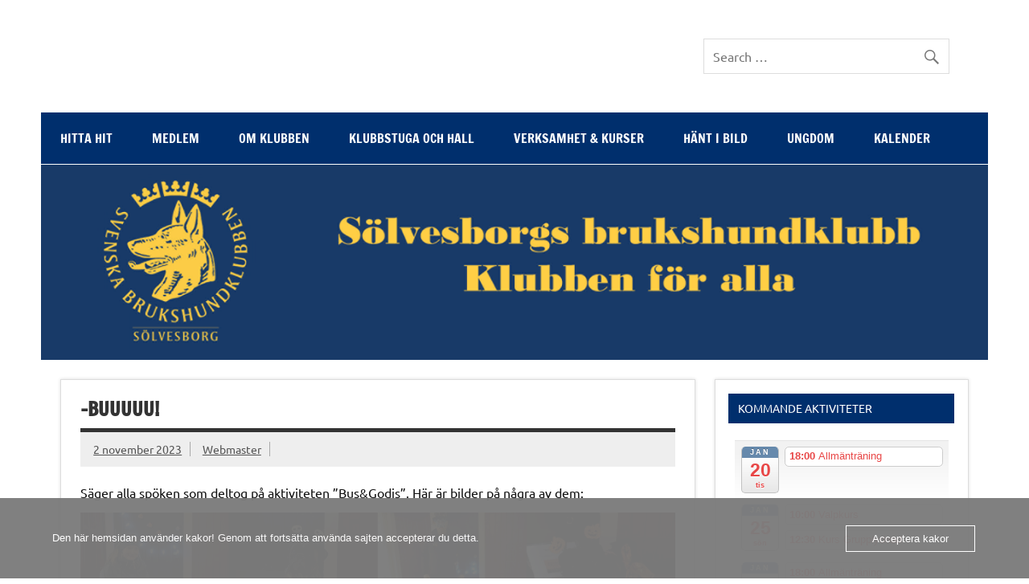

--- FILE ---
content_type: text/html; charset=UTF-8
request_url: https://solvesborgsbrukshundklubb.se/wordpress/buuuuu/
body_size: 12633
content:
<!DOCTYPE html><!-- HTML 5 -->
<html lang="sv-SE">

<head>
<meta charset="UTF-8" />
<meta name="viewport" content="width=device-width, initial-scale=1">
<link rel="profile" href="http://gmpg.org/xfn/11" />
<link rel="pingback" href="https://solvesborgsbrukshundklubb.se/wordpress/xmlrpc.php" />

<title>-Buuuuu! &#8211; Välkommen till Sölvesborgs Brukshundklubb</title>
<meta name='robots' content='max-image-preview:large' />
	<style>img:is([sizes="auto" i], [sizes^="auto," i]) { contain-intrinsic-size: 3000px 1500px }</style>
	<link rel="alternate" type="application/rss+xml" title="Välkommen till Sölvesborgs Brukshundklubb &raquo; Webbflöde" href="https://solvesborgsbrukshundklubb.se/wordpress/feed/" />
<link rel="alternate" type="application/rss+xml" title="Välkommen till Sölvesborgs Brukshundklubb &raquo; Kommentarsflöde" href="https://solvesborgsbrukshundklubb.se/wordpress/comments/feed/" />
		<!-- This site uses the Google Analytics by ExactMetrics plugin v8.11.1 - Using Analytics tracking - https://www.exactmetrics.com/ -->
		<!-- Note: ExactMetrics is not currently configured on this site. The site owner needs to authenticate with Google Analytics in the ExactMetrics settings panel. -->
					<!-- No tracking code set -->
				<!-- / Google Analytics by ExactMetrics -->
		<script type="text/javascript">
/* <![CDATA[ */
window._wpemojiSettings = {"baseUrl":"https:\/\/s.w.org\/images\/core\/emoji\/15.0.3\/72x72\/","ext":".png","svgUrl":"https:\/\/s.w.org\/images\/core\/emoji\/15.0.3\/svg\/","svgExt":".svg","source":{"concatemoji":"https:\/\/solvesborgsbrukshundklubb.se\/wordpress\/wp-includes\/js\/wp-emoji-release.min.js?ver=6.7.4"}};
/*! This file is auto-generated */
!function(i,n){var o,s,e;function c(e){try{var t={supportTests:e,timestamp:(new Date).valueOf()};sessionStorage.setItem(o,JSON.stringify(t))}catch(e){}}function p(e,t,n){e.clearRect(0,0,e.canvas.width,e.canvas.height),e.fillText(t,0,0);var t=new Uint32Array(e.getImageData(0,0,e.canvas.width,e.canvas.height).data),r=(e.clearRect(0,0,e.canvas.width,e.canvas.height),e.fillText(n,0,0),new Uint32Array(e.getImageData(0,0,e.canvas.width,e.canvas.height).data));return t.every(function(e,t){return e===r[t]})}function u(e,t,n){switch(t){case"flag":return n(e,"\ud83c\udff3\ufe0f\u200d\u26a7\ufe0f","\ud83c\udff3\ufe0f\u200b\u26a7\ufe0f")?!1:!n(e,"\ud83c\uddfa\ud83c\uddf3","\ud83c\uddfa\u200b\ud83c\uddf3")&&!n(e,"\ud83c\udff4\udb40\udc67\udb40\udc62\udb40\udc65\udb40\udc6e\udb40\udc67\udb40\udc7f","\ud83c\udff4\u200b\udb40\udc67\u200b\udb40\udc62\u200b\udb40\udc65\u200b\udb40\udc6e\u200b\udb40\udc67\u200b\udb40\udc7f");case"emoji":return!n(e,"\ud83d\udc26\u200d\u2b1b","\ud83d\udc26\u200b\u2b1b")}return!1}function f(e,t,n){var r="undefined"!=typeof WorkerGlobalScope&&self instanceof WorkerGlobalScope?new OffscreenCanvas(300,150):i.createElement("canvas"),a=r.getContext("2d",{willReadFrequently:!0}),o=(a.textBaseline="top",a.font="600 32px Arial",{});return e.forEach(function(e){o[e]=t(a,e,n)}),o}function t(e){var t=i.createElement("script");t.src=e,t.defer=!0,i.head.appendChild(t)}"undefined"!=typeof Promise&&(o="wpEmojiSettingsSupports",s=["flag","emoji"],n.supports={everything:!0,everythingExceptFlag:!0},e=new Promise(function(e){i.addEventListener("DOMContentLoaded",e,{once:!0})}),new Promise(function(t){var n=function(){try{var e=JSON.parse(sessionStorage.getItem(o));if("object"==typeof e&&"number"==typeof e.timestamp&&(new Date).valueOf()<e.timestamp+604800&&"object"==typeof e.supportTests)return e.supportTests}catch(e){}return null}();if(!n){if("undefined"!=typeof Worker&&"undefined"!=typeof OffscreenCanvas&&"undefined"!=typeof URL&&URL.createObjectURL&&"undefined"!=typeof Blob)try{var e="postMessage("+f.toString()+"("+[JSON.stringify(s),u.toString(),p.toString()].join(",")+"));",r=new Blob([e],{type:"text/javascript"}),a=new Worker(URL.createObjectURL(r),{name:"wpTestEmojiSupports"});return void(a.onmessage=function(e){c(n=e.data),a.terminate(),t(n)})}catch(e){}c(n=f(s,u,p))}t(n)}).then(function(e){for(var t in e)n.supports[t]=e[t],n.supports.everything=n.supports.everything&&n.supports[t],"flag"!==t&&(n.supports.everythingExceptFlag=n.supports.everythingExceptFlag&&n.supports[t]);n.supports.everythingExceptFlag=n.supports.everythingExceptFlag&&!n.supports.flag,n.DOMReady=!1,n.readyCallback=function(){n.DOMReady=!0}}).then(function(){return e}).then(function(){var e;n.supports.everything||(n.readyCallback(),(e=n.source||{}).concatemoji?t(e.concatemoji):e.wpemoji&&e.twemoji&&(t(e.twemoji),t(e.wpemoji)))}))}((window,document),window._wpemojiSettings);
/* ]]> */
</script>
<link rel='stylesheet' id='ai1ec_style-css' href='//solvesborgsbrukshundklubb.se/wordpress/wp-content/plugins/all-in-one-event-calendar/cache/a0f8359f_ai1ec_parsed_css.css?ver=3.0.0' type='text/css' media='all' />
<link rel='stylesheet' id='dynamicnews-custom-fonts-css' href='https://solvesborgsbrukshundklubb.se/wordpress/wp-content/themes/dynamic-news-lite/css/custom-fonts.css?ver=20180413' type='text/css' media='all' />
<style id='wp-emoji-styles-inline-css' type='text/css'>

	img.wp-smiley, img.emoji {
		display: inline !important;
		border: none !important;
		box-shadow: none !important;
		height: 1em !important;
		width: 1em !important;
		margin: 0 0.07em !important;
		vertical-align: -0.1em !important;
		background: none !important;
		padding: 0 !important;
	}
</style>
<link rel='stylesheet' id='wp-block-library-css' href='https://solvesborgsbrukshundklubb.se/wordpress/wp-includes/css/dist/block-library/style.min.css?ver=6.7.4' type='text/css' media='all' />
<style id='pdfemb-pdf-embedder-viewer-style-inline-css' type='text/css'>
.wp-block-pdfemb-pdf-embedder-viewer{max-width:none}

</style>
<link rel='stylesheet' id='mediaelement-css' href='https://solvesborgsbrukshundklubb.se/wordpress/wp-includes/js/mediaelement/mediaelementplayer-legacy.min.css?ver=4.2.17' type='text/css' media='all' />
<link rel='stylesheet' id='wp-mediaelement-css' href='https://solvesborgsbrukshundklubb.se/wordpress/wp-includes/js/mediaelement/wp-mediaelement.min.css?ver=6.7.4' type='text/css' media='all' />
<style id='jetpack-sharing-buttons-style-inline-css' type='text/css'>
.jetpack-sharing-buttons__services-list{display:flex;flex-direction:row;flex-wrap:wrap;gap:0;list-style-type:none;margin:5px;padding:0}.jetpack-sharing-buttons__services-list.has-small-icon-size{font-size:12px}.jetpack-sharing-buttons__services-list.has-normal-icon-size{font-size:16px}.jetpack-sharing-buttons__services-list.has-large-icon-size{font-size:24px}.jetpack-sharing-buttons__services-list.has-huge-icon-size{font-size:36px}@media print{.jetpack-sharing-buttons__services-list{display:none!important}}.editor-styles-wrapper .wp-block-jetpack-sharing-buttons{gap:0;padding-inline-start:0}ul.jetpack-sharing-buttons__services-list.has-background{padding:1.25em 2.375em}
</style>
<style id='classic-theme-styles-inline-css' type='text/css'>
/*! This file is auto-generated */
.wp-block-button__link{color:#fff;background-color:#32373c;border-radius:9999px;box-shadow:none;text-decoration:none;padding:calc(.667em + 2px) calc(1.333em + 2px);font-size:1.125em}.wp-block-file__button{background:#32373c;color:#fff;text-decoration:none}
</style>
<style id='global-styles-inline-css' type='text/css'>
:root{--wp--preset--aspect-ratio--square: 1;--wp--preset--aspect-ratio--4-3: 4/3;--wp--preset--aspect-ratio--3-4: 3/4;--wp--preset--aspect-ratio--3-2: 3/2;--wp--preset--aspect-ratio--2-3: 2/3;--wp--preset--aspect-ratio--16-9: 16/9;--wp--preset--aspect-ratio--9-16: 9/16;--wp--preset--color--black: #353535;--wp--preset--color--cyan-bluish-gray: #abb8c3;--wp--preset--color--white: #ffffff;--wp--preset--color--pale-pink: #f78da7;--wp--preset--color--vivid-red: #cf2e2e;--wp--preset--color--luminous-vivid-orange: #ff6900;--wp--preset--color--luminous-vivid-amber: #fcb900;--wp--preset--color--light-green-cyan: #7bdcb5;--wp--preset--color--vivid-green-cyan: #00d084;--wp--preset--color--pale-cyan-blue: #8ed1fc;--wp--preset--color--vivid-cyan-blue: #0693e3;--wp--preset--color--vivid-purple: #9b51e0;--wp--preset--color--primary: #e84747;--wp--preset--color--light-gray: #f0f0f0;--wp--preset--color--dark-gray: #777777;--wp--preset--gradient--vivid-cyan-blue-to-vivid-purple: linear-gradient(135deg,rgba(6,147,227,1) 0%,rgb(155,81,224) 100%);--wp--preset--gradient--light-green-cyan-to-vivid-green-cyan: linear-gradient(135deg,rgb(122,220,180) 0%,rgb(0,208,130) 100%);--wp--preset--gradient--luminous-vivid-amber-to-luminous-vivid-orange: linear-gradient(135deg,rgba(252,185,0,1) 0%,rgba(255,105,0,1) 100%);--wp--preset--gradient--luminous-vivid-orange-to-vivid-red: linear-gradient(135deg,rgba(255,105,0,1) 0%,rgb(207,46,46) 100%);--wp--preset--gradient--very-light-gray-to-cyan-bluish-gray: linear-gradient(135deg,rgb(238,238,238) 0%,rgb(169,184,195) 100%);--wp--preset--gradient--cool-to-warm-spectrum: linear-gradient(135deg,rgb(74,234,220) 0%,rgb(151,120,209) 20%,rgb(207,42,186) 40%,rgb(238,44,130) 60%,rgb(251,105,98) 80%,rgb(254,248,76) 100%);--wp--preset--gradient--blush-light-purple: linear-gradient(135deg,rgb(255,206,236) 0%,rgb(152,150,240) 100%);--wp--preset--gradient--blush-bordeaux: linear-gradient(135deg,rgb(254,205,165) 0%,rgb(254,45,45) 50%,rgb(107,0,62) 100%);--wp--preset--gradient--luminous-dusk: linear-gradient(135deg,rgb(255,203,112) 0%,rgb(199,81,192) 50%,rgb(65,88,208) 100%);--wp--preset--gradient--pale-ocean: linear-gradient(135deg,rgb(255,245,203) 0%,rgb(182,227,212) 50%,rgb(51,167,181) 100%);--wp--preset--gradient--electric-grass: linear-gradient(135deg,rgb(202,248,128) 0%,rgb(113,206,126) 100%);--wp--preset--gradient--midnight: linear-gradient(135deg,rgb(2,3,129) 0%,rgb(40,116,252) 100%);--wp--preset--font-size--small: 13px;--wp--preset--font-size--medium: 20px;--wp--preset--font-size--large: 36px;--wp--preset--font-size--x-large: 42px;--wp--preset--spacing--20: 0.44rem;--wp--preset--spacing--30: 0.67rem;--wp--preset--spacing--40: 1rem;--wp--preset--spacing--50: 1.5rem;--wp--preset--spacing--60: 2.25rem;--wp--preset--spacing--70: 3.38rem;--wp--preset--spacing--80: 5.06rem;--wp--preset--shadow--natural: 6px 6px 9px rgba(0, 0, 0, 0.2);--wp--preset--shadow--deep: 12px 12px 50px rgba(0, 0, 0, 0.4);--wp--preset--shadow--sharp: 6px 6px 0px rgba(0, 0, 0, 0.2);--wp--preset--shadow--outlined: 6px 6px 0px -3px rgba(255, 255, 255, 1), 6px 6px rgba(0, 0, 0, 1);--wp--preset--shadow--crisp: 6px 6px 0px rgba(0, 0, 0, 1);}:where(.is-layout-flex){gap: 0.5em;}:where(.is-layout-grid){gap: 0.5em;}body .is-layout-flex{display: flex;}.is-layout-flex{flex-wrap: wrap;align-items: center;}.is-layout-flex > :is(*, div){margin: 0;}body .is-layout-grid{display: grid;}.is-layout-grid > :is(*, div){margin: 0;}:where(.wp-block-columns.is-layout-flex){gap: 2em;}:where(.wp-block-columns.is-layout-grid){gap: 2em;}:where(.wp-block-post-template.is-layout-flex){gap: 1.25em;}:where(.wp-block-post-template.is-layout-grid){gap: 1.25em;}.has-black-color{color: var(--wp--preset--color--black) !important;}.has-cyan-bluish-gray-color{color: var(--wp--preset--color--cyan-bluish-gray) !important;}.has-white-color{color: var(--wp--preset--color--white) !important;}.has-pale-pink-color{color: var(--wp--preset--color--pale-pink) !important;}.has-vivid-red-color{color: var(--wp--preset--color--vivid-red) !important;}.has-luminous-vivid-orange-color{color: var(--wp--preset--color--luminous-vivid-orange) !important;}.has-luminous-vivid-amber-color{color: var(--wp--preset--color--luminous-vivid-amber) !important;}.has-light-green-cyan-color{color: var(--wp--preset--color--light-green-cyan) !important;}.has-vivid-green-cyan-color{color: var(--wp--preset--color--vivid-green-cyan) !important;}.has-pale-cyan-blue-color{color: var(--wp--preset--color--pale-cyan-blue) !important;}.has-vivid-cyan-blue-color{color: var(--wp--preset--color--vivid-cyan-blue) !important;}.has-vivid-purple-color{color: var(--wp--preset--color--vivid-purple) !important;}.has-black-background-color{background-color: var(--wp--preset--color--black) !important;}.has-cyan-bluish-gray-background-color{background-color: var(--wp--preset--color--cyan-bluish-gray) !important;}.has-white-background-color{background-color: var(--wp--preset--color--white) !important;}.has-pale-pink-background-color{background-color: var(--wp--preset--color--pale-pink) !important;}.has-vivid-red-background-color{background-color: var(--wp--preset--color--vivid-red) !important;}.has-luminous-vivid-orange-background-color{background-color: var(--wp--preset--color--luminous-vivid-orange) !important;}.has-luminous-vivid-amber-background-color{background-color: var(--wp--preset--color--luminous-vivid-amber) !important;}.has-light-green-cyan-background-color{background-color: var(--wp--preset--color--light-green-cyan) !important;}.has-vivid-green-cyan-background-color{background-color: var(--wp--preset--color--vivid-green-cyan) !important;}.has-pale-cyan-blue-background-color{background-color: var(--wp--preset--color--pale-cyan-blue) !important;}.has-vivid-cyan-blue-background-color{background-color: var(--wp--preset--color--vivid-cyan-blue) !important;}.has-vivid-purple-background-color{background-color: var(--wp--preset--color--vivid-purple) !important;}.has-black-border-color{border-color: var(--wp--preset--color--black) !important;}.has-cyan-bluish-gray-border-color{border-color: var(--wp--preset--color--cyan-bluish-gray) !important;}.has-white-border-color{border-color: var(--wp--preset--color--white) !important;}.has-pale-pink-border-color{border-color: var(--wp--preset--color--pale-pink) !important;}.has-vivid-red-border-color{border-color: var(--wp--preset--color--vivid-red) !important;}.has-luminous-vivid-orange-border-color{border-color: var(--wp--preset--color--luminous-vivid-orange) !important;}.has-luminous-vivid-amber-border-color{border-color: var(--wp--preset--color--luminous-vivid-amber) !important;}.has-light-green-cyan-border-color{border-color: var(--wp--preset--color--light-green-cyan) !important;}.has-vivid-green-cyan-border-color{border-color: var(--wp--preset--color--vivid-green-cyan) !important;}.has-pale-cyan-blue-border-color{border-color: var(--wp--preset--color--pale-cyan-blue) !important;}.has-vivid-cyan-blue-border-color{border-color: var(--wp--preset--color--vivid-cyan-blue) !important;}.has-vivid-purple-border-color{border-color: var(--wp--preset--color--vivid-purple) !important;}.has-vivid-cyan-blue-to-vivid-purple-gradient-background{background: var(--wp--preset--gradient--vivid-cyan-blue-to-vivid-purple) !important;}.has-light-green-cyan-to-vivid-green-cyan-gradient-background{background: var(--wp--preset--gradient--light-green-cyan-to-vivid-green-cyan) !important;}.has-luminous-vivid-amber-to-luminous-vivid-orange-gradient-background{background: var(--wp--preset--gradient--luminous-vivid-amber-to-luminous-vivid-orange) !important;}.has-luminous-vivid-orange-to-vivid-red-gradient-background{background: var(--wp--preset--gradient--luminous-vivid-orange-to-vivid-red) !important;}.has-very-light-gray-to-cyan-bluish-gray-gradient-background{background: var(--wp--preset--gradient--very-light-gray-to-cyan-bluish-gray) !important;}.has-cool-to-warm-spectrum-gradient-background{background: var(--wp--preset--gradient--cool-to-warm-spectrum) !important;}.has-blush-light-purple-gradient-background{background: var(--wp--preset--gradient--blush-light-purple) !important;}.has-blush-bordeaux-gradient-background{background: var(--wp--preset--gradient--blush-bordeaux) !important;}.has-luminous-dusk-gradient-background{background: var(--wp--preset--gradient--luminous-dusk) !important;}.has-pale-ocean-gradient-background{background: var(--wp--preset--gradient--pale-ocean) !important;}.has-electric-grass-gradient-background{background: var(--wp--preset--gradient--electric-grass) !important;}.has-midnight-gradient-background{background: var(--wp--preset--gradient--midnight) !important;}.has-small-font-size{font-size: var(--wp--preset--font-size--small) !important;}.has-medium-font-size{font-size: var(--wp--preset--font-size--medium) !important;}.has-large-font-size{font-size: var(--wp--preset--font-size--large) !important;}.has-x-large-font-size{font-size: var(--wp--preset--font-size--x-large) !important;}
:where(.wp-block-post-template.is-layout-flex){gap: 1.25em;}:where(.wp-block-post-template.is-layout-grid){gap: 1.25em;}
:where(.wp-block-columns.is-layout-flex){gap: 2em;}:where(.wp-block-columns.is-layout-grid){gap: 2em;}
:root :where(.wp-block-pullquote){font-size: 1.5em;line-height: 1.6;}
</style>
<link rel='stylesheet' id='oc_cb_css_fr-css' href='https://solvesborgsbrukshundklubb.se/wordpress/wp-content/plugins/onecom-themes-plugins/assets/min-css/cookie-banner-frontend.min.css?ver=5.0.1' type='text/css' media='all' />
<link rel='stylesheet' id='woocommerce-layout-css' href='https://solvesborgsbrukshundklubb.se/wordpress/wp-content/plugins/woocommerce/assets/css/woocommerce-layout.css?ver=10.3.7' type='text/css' media='all' />
<style id='woocommerce-layout-inline-css' type='text/css'>

	.infinite-scroll .woocommerce-pagination {
		display: none;
	}
</style>
<link rel='stylesheet' id='woocommerce-smallscreen-css' href='https://solvesborgsbrukshundklubb.se/wordpress/wp-content/plugins/woocommerce/assets/css/woocommerce-smallscreen.css?ver=10.3.7' type='text/css' media='only screen and (max-width: 768px)' />
<link rel='stylesheet' id='woocommerce-general-css' href='https://solvesborgsbrukshundklubb.se/wordpress/wp-content/plugins/woocommerce/assets/css/woocommerce.css?ver=10.3.7' type='text/css' media='all' />
<style id='woocommerce-inline-inline-css' type='text/css'>
.woocommerce form .form-row .required { visibility: visible; }
</style>
<link rel='stylesheet' id='brands-styles-css' href='https://solvesborgsbrukshundklubb.se/wordpress/wp-content/plugins/woocommerce/assets/css/brands.css?ver=10.3.7' type='text/css' media='all' />
<link rel='stylesheet' id='dynamicnewslite-stylesheet-css' href='https://solvesborgsbrukshundklubb.se/wordpress/wp-content/themes/dynamic-news-lite/style.css?ver=1.6.8' type='text/css' media='all' />
<style id='dynamicnewslite-stylesheet-inline-css' type='text/css'>
.site-title, .site-description {
	position: absolute;
	clip: rect(1px, 1px, 1px, 1px);
}
</style>
<link rel='stylesheet' id='genericons-css' href='https://solvesborgsbrukshundklubb.se/wordpress/wp-content/plugins/jetpack/_inc/genericons/genericons/genericons.css?ver=3.1' type='text/css' media='all' />
<link rel='stylesheet' id='themezee-related-posts-css' href='https://solvesborgsbrukshundklubb.se/wordpress/wp-content/themes/dynamic-news-lite/css/themezee-related-posts.css?ver=20160421' type='text/css' media='all' />
<link rel='stylesheet' id='easy_table_style-css' href='https://solvesborgsbrukshundklubb.se/wordpress/wp-content/plugins/easy-table/themes/default/style.css?ver=1.8' type='text/css' media='all' />
<script type="text/javascript" src="https://solvesborgsbrukshundklubb.se/wordpress/wp-includes/js/jquery/jquery.min.js?ver=3.7.1" id="jquery-core-js"></script>
<script type="text/javascript" src="https://solvesborgsbrukshundklubb.se/wordpress/wp-includes/js/jquery/jquery-migrate.min.js?ver=3.4.1" id="jquery-migrate-js"></script>
<script type="text/javascript" src="https://solvesborgsbrukshundklubb.se/wordpress/wp-content/plugins/woocommerce/assets/js/jquery-blockui/jquery.blockUI.min.js?ver=2.7.0-wc.10.3.7" id="wc-jquery-blockui-js" defer="defer" data-wp-strategy="defer"></script>
<script type="text/javascript" id="wc-add-to-cart-js-extra">
/* <![CDATA[ */
var wc_add_to_cart_params = {"ajax_url":"\/wordpress\/wp-admin\/admin-ajax.php","wc_ajax_url":"\/wordpress\/?wc-ajax=%%endpoint%%","i18n_view_cart":"Visa varukorg","cart_url":"https:\/\/solvesborgsbrukshundklubb.se\/wordpress\/verksamhet\/butik\/varukorg\/","is_cart":"","cart_redirect_after_add":"no"};
/* ]]> */
</script>
<script type="text/javascript" src="https://solvesborgsbrukshundklubb.se/wordpress/wp-content/plugins/woocommerce/assets/js/frontend/add-to-cart.min.js?ver=10.3.7" id="wc-add-to-cart-js" defer="defer" data-wp-strategy="defer"></script>
<script type="text/javascript" src="https://solvesborgsbrukshundklubb.se/wordpress/wp-content/plugins/woocommerce/assets/js/js-cookie/js.cookie.min.js?ver=2.1.4-wc.10.3.7" id="wc-js-cookie-js" defer="defer" data-wp-strategy="defer"></script>
<script type="text/javascript" id="woocommerce-js-extra">
/* <![CDATA[ */
var woocommerce_params = {"ajax_url":"\/wordpress\/wp-admin\/admin-ajax.php","wc_ajax_url":"\/wordpress\/?wc-ajax=%%endpoint%%","i18n_password_show":"Visa l\u00f6senord","i18n_password_hide":"D\u00f6lj l\u00f6senord"};
/* ]]> */
</script>
<script type="text/javascript" src="https://solvesborgsbrukshundklubb.se/wordpress/wp-content/plugins/woocommerce/assets/js/frontend/woocommerce.min.js?ver=10.3.7" id="woocommerce-js" defer="defer" data-wp-strategy="defer"></script>
<!--[if lt IE 9]>
<script type="text/javascript" src="https://solvesborgsbrukshundklubb.se/wordpress/wp-content/themes/dynamic-news-lite/js/html5shiv.min.js?ver=3.7.3" id="html5shiv-js"></script>
<![endif]-->
<script type="text/javascript" id="dynamicnewslite-jquery-navigation-js-extra">
/* <![CDATA[ */
var dynamicnews_menu_title = {"text":"Menu"};
/* ]]> */
</script>
<script type="text/javascript" src="https://solvesborgsbrukshundklubb.se/wordpress/wp-content/themes/dynamic-news-lite/js/navigation.js?ver=20210324" id="dynamicnewslite-jquery-navigation-js"></script>
<script type="text/javascript" id="dynamicnewslite-jquery-sidebar-js-extra">
/* <![CDATA[ */
var dynamicnews_sidebar_title = {"text":"Sidebar"};
/* ]]> */
</script>
<script type="text/javascript" src="https://solvesborgsbrukshundklubb.se/wordpress/wp-content/themes/dynamic-news-lite/js/sidebar.js?ver=20210324" id="dynamicnewslite-jquery-sidebar-js"></script>
<link rel="https://api.w.org/" href="https://solvesborgsbrukshundklubb.se/wordpress/wp-json/" /><link rel="alternate" title="JSON" type="application/json" href="https://solvesborgsbrukshundklubb.se/wordpress/wp-json/wp/v2/posts/6004" /><link rel="EditURI" type="application/rsd+xml" title="RSD" href="https://solvesborgsbrukshundklubb.se/wordpress/xmlrpc.php?rsd" />
<meta name="generator" content="WordPress 6.7.4" />
<meta name="generator" content="WooCommerce 10.3.7" />
<link rel="canonical" href="https://solvesborgsbrukshundklubb.se/wordpress/buuuuu/" />
<link rel='shortlink' href='https://solvesborgsbrukshundklubb.se/wordpress/?p=6004' />
<link rel="alternate" title="oEmbed (JSON)" type="application/json+oembed" href="https://solvesborgsbrukshundklubb.se/wordpress/wp-json/oembed/1.0/embed?url=https%3A%2F%2Fsolvesborgsbrukshundklubb.se%2Fwordpress%2Fbuuuuu%2F" />
<link rel="alternate" title="oEmbed (XML)" type="text/xml+oembed" href="https://solvesborgsbrukshundklubb.se/wordpress/wp-json/oembed/1.0/embed?url=https%3A%2F%2Fsolvesborgsbrukshundklubb.se%2Fwordpress%2Fbuuuuu%2F&#038;format=xml" />
<style>[class*=" icon-oc-"],[class^=icon-oc-]{speak:none;font-style:normal;font-weight:400;font-variant:normal;text-transform:none;line-height:1;-webkit-font-smoothing:antialiased;-moz-osx-font-smoothing:grayscale}.icon-oc-one-com-white-32px-fill:before{content:"901"}.icon-oc-one-com:before{content:"900"}#one-com-icon,.toplevel_page_onecom-wp .wp-menu-image{speak:none;display:flex;align-items:center;justify-content:center;text-transform:none;line-height:1;-webkit-font-smoothing:antialiased;-moz-osx-font-smoothing:grayscale}.onecom-wp-admin-bar-item>a,.toplevel_page_onecom-wp>.wp-menu-name{font-size:16px;font-weight:400;line-height:1}.toplevel_page_onecom-wp>.wp-menu-name img{width:69px;height:9px;}.wp-submenu-wrap.wp-submenu>.wp-submenu-head>img{width:88px;height:auto}.onecom-wp-admin-bar-item>a img{height:7px!important}.onecom-wp-admin-bar-item>a img,.toplevel_page_onecom-wp>.wp-menu-name img{opacity:.8}.onecom-wp-admin-bar-item.hover>a img,.toplevel_page_onecom-wp.wp-has-current-submenu>.wp-menu-name img,li.opensub>a.toplevel_page_onecom-wp>.wp-menu-name img{opacity:1}#one-com-icon:before,.onecom-wp-admin-bar-item>a:before,.toplevel_page_onecom-wp>.wp-menu-image:before{content:'';position:static!important;background-color:rgba(240,245,250,.4);border-radius:102px;width:18px;height:18px;padding:0!important}.onecom-wp-admin-bar-item>a:before{width:14px;height:14px}.onecom-wp-admin-bar-item.hover>a:before,.toplevel_page_onecom-wp.opensub>a>.wp-menu-image:before,.toplevel_page_onecom-wp.wp-has-current-submenu>.wp-menu-image:before{background-color:#76b82a}.onecom-wp-admin-bar-item>a{display:inline-flex!important;align-items:center;justify-content:center}#one-com-logo-wrapper{font-size:4em}#one-com-icon{vertical-align:middle}.imagify-welcome{display:none !important;}</style>	<noscript><style>.woocommerce-product-gallery{ opacity: 1 !important; }</style></noscript>
	<style type="text/css" id="custom-background-css">
body.custom-background { background-color: #ffffff; }
</style>
	<link rel="icon" href="https://solvesborgsbrukshundklubb.se/wordpress/wp-content/uploads/2022/01/cropped-SBK_logo_RGB-1-32x32.png" sizes="32x32" />
<link rel="icon" href="https://solvesborgsbrukshundklubb.se/wordpress/wp-content/uploads/2022/01/cropped-SBK_logo_RGB-1-192x192.png" sizes="192x192" />
<link rel="apple-touch-icon" href="https://solvesborgsbrukshundklubb.se/wordpress/wp-content/uploads/2022/01/cropped-SBK_logo_RGB-1-180x180.png" />
<meta name="msapplication-TileImage" content="https://solvesborgsbrukshundklubb.se/wordpress/wp-content/uploads/2022/01/cropped-SBK_logo_RGB-1-270x270.png" />
		<style type="text/css" id="wp-custom-css">
			 
.site-title a {
  color: #000000 !important;
}


#navi-wrap {
    background: #002f6d;
}


.widgettitle {background: #002f6d; }


#navi-wrap a:hover {background: #135e96;
}

.woocommerce-store-notice, p.demo_store {background-color:#002f6d
}


.woocommerce #content input.button.alt:hover, .woocommerce #respond input#submit.alt:hover, .woocommerce a.button.alt:hover, .woocommerce button.button.alt:hover, .woocommerce input.button.alt:hover, .woocommerce-page #content input.button.alt:hover, .woocommerce-page #respond input#submit.alt:hover, .woocommerce-page a.button.alt:hover, .woocommerce-page button.button.alt:hover, .woocommerce-page input.button.alt:hover {

background:#002f6d;

background-color:#002f6d;

color:black !important;

text-shadow: transparent !important;

box-shadow: none;

border-color:#002f6d;

}

.woocommerce #content input.button:hover, .woocommerce #respond input#submit:hover, .woocommerce a.button:hover, .woocommerce button.button:hover, .woocommerce input.button:hover, .woocommerce-page #content input.button:hover, .woocommerce-page #respond input#submit:hover, .woocommerce-page a.button:hover, .woocommerce-page button.button:hover, .woocommerce-page input.button:hover {

background:#002f6d;

background-color:#002f6d;

color:white !important;

text-shadow: transparent !important;

box-shadow: none;

border-color:#002f6d;

}

.woocommerce #content input.button, .woocommerce #respond input#submit, .woocommerce a.button, .woocommerce button.button, .woocommerce input.button, .woocommerce-page #content input.button, .woocommerce-page #respond input#submit, .woocommerce-page a.button, .woocommerce-page button.button, .woocommerce-page input.button {

background: #002f6d;

color:white !important;

text-shadow: transparent !important;

border-color:#002f6d;

}

.woocommerce #content input.button.alt:hover, .woocommerce #respond input#submit.alt:hover, .woocommerce a.button.alt:hover, .woocommerce button.button.alt:hover, .woocommerce input.button.alt:hover, .woocommerce-page #content input.button.alt:hover, .woocommerce-page #respond input#submit.alt:hover, .woocommerce-page a.button.alt:hover, .woocommerce-page button.button.alt:hover, .woocommerce-page input.button.alt:hover
.woocommerce {

background: #002f6d;

box-shadow: none;

text-shadow: transparent !important;

color:white !important;

border-color:#002f6d;

}

.woocommerce button.button.alt {

background: #002f6d;

box-shadow: none;

text-shadow: transparent !important;

color:white !important;

border-color:#002f6d;

}


.wp-block-button__link {
    color: #fff;
    background-color: #002f6d;
    border-radius: 9999px;
    box-shadow: none;
    text-decoration: none;
    padding: calc(.667em + 2px) calc(1.333em + 2px);
    font-size: 1.125em;



		</style>
		</head>

<body class="post-template-default single single-post postid-6004 single-format-standard custom-background theme-dynamic-news-lite woocommerce-no-js sliding-sidebar mobile-header-none">

<a class="skip-link screen-reader-text" href="#content">Skip to content</a>

<div id="wrapper" class="hfeed">

	<div id="topnavi-wrap">
		
	<div id="topnavi" class="container clearfix">

		
	</div>
	</div>

	<div id="header-wrap">

		<header id="header" class="container clearfix" role="banner">

			<div id="logo" class="clearfix">

								
		<p class="site-title"><a href="https://solvesborgsbrukshundklubb.se/wordpress/" rel="home">Välkommen till Sölvesborgs Brukshundklubb</a></p>

					
			<p class="site-description">Klubben för Alla</p>

		
			</div>

			<div id="header-content" class="clearfix">
				
	<div id="header-search">
		
	<form role="search" method="get" class="search-form" action="https://solvesborgsbrukshundklubb.se/wordpress/">
		<label>
			<span class="screen-reader-text">Search for:</span>
			<input type="search" class="search-field" placeholder="Search &hellip;" value="" name="s">
		</label>
		<button type="submit" class="search-submit">
			<span class="genericon-search"></span>
		</button>
	</form>

	</div>

			</div>

		</header>

	</div>

	<div id="navi-wrap">
		<nav id="mainnav" class="container clearfix" role="navigation">
			<ul id="mainnav-menu" class="main-navigation-menu menu"><li class="page_item page-item-7616"><a href="https://solvesborgsbrukshundklubb.se/wordpress/hitta-hit/">Hitta Hit</a></li>
<li class="page_item page-item-7282 page_item_has_children"><a href="https://solvesborgsbrukshundklubb.se/wordpress/medlem/">Medlem</a>
<ul class='children'>
	<li class="page_item page-item-204"><a href="https://solvesborgsbrukshundklubb.se/wordpress/medlem/medlemsinformation/">Bli medlem</a></li>
	<li class="page_item page-item-6918 page_item_has_children"><a href="https://solvesborgsbrukshundklubb.se/wordpress/medlem/information-om-klubben-och-ditt-medlemskap/">information om klubben och ditt medlemskap</a>
	<ul class='children'>
		<li class="page_item page-item-6948"><a href="https://solvesborgsbrukshundklubb.se/wordpress/medlem/information-om-klubben-och-ditt-medlemskap/oppen-traning-for-vara-medlemmar/">öppen träning för våra medlemmar</a></li>
		<li class="page_item page-item-5109"><a href="https://solvesborgsbrukshundklubb.se/wordpress/medlem/information-om-klubben-och-ditt-medlemskap/sbk-policy/">SBK policy</a></li>
	</ul>
</li>
</ul>
</li>
<li class="page_item page-item-29 page_item_has_children"><a href="https://solvesborgsbrukshundklubb.se/wordpress/om-klubben/">Om klubben</a>
<ul class='children'>
	<li class="page_item page-item-7619"><a href="https://solvesborgsbrukshundklubb.se/wordpress/om-klubben/kontakta-styrelsen/">Kontakta styrelsen</a></li>
	<li class="page_item page-item-84"><a href="https://solvesborgsbrukshundklubb.se/wordpress/om-klubben/protokoll/">Protokoll från medlemsmöte, årsmöte &amp; styrelsemöte</a></li>
	<li class="page_item page-item-32"><a href="https://solvesborgsbrukshundklubb.se/wordpress/om-klubben/styrelse/">Styrelse</a></li>
	<li class="page_item page-item-4901"><a href="https://solvesborgsbrukshundklubb.se/wordpress/om-klubben/behandling-av-personuppgifter/">Medlemsvillkor och hantering av personuppgifter</a></li>
	<li class="page_item page-item-1304"><a href="https://solvesborgsbrukshundklubb.se/wordpress/om-klubben/klubbklader/">Klubbkläder</a></li>
	<li class="page_item page-item-1804"><a href="https://solvesborgsbrukshundklubb.se/wordpress/om-klubben/facebook-comgroupss%c3%b6lvesborgs-brukshundklubb-126009730867762/">Vi finns på Facebook</a></li>
</ul>
</li>
<li class="page_item page-item-6844 page_item_has_children"><a href="https://solvesborgsbrukshundklubb.se/wordpress/klubbstuga-och-hall/">Klubbstuga och hall</a>
<ul class='children'>
	<li class="page_item page-item-6813"><a href="https://solvesborgsbrukshundklubb.se/wordpress/klubbstuga-och-hall/bestallning-av-kod-till-klubbstugan/">Beställning av kod till klubbstugan</a></li>
	<li class="page_item page-item-1928 page_item_has_children"><a href="https://solvesborgsbrukshundklubb.se/wordpress/klubbstuga-och-hall/hallen/">Hallen</a>
	<ul class='children'>
		<li class="page_item page-item-6111"><a href="https://solvesborgsbrukshundklubb.se/wordpress/klubbstuga-och-hall/hallen/bokning-av-hallen/">Bokning &#038; prisinformation</a></li>
		<li class="page_item page-item-4042"><a href="https://solvesborgsbrukshundklubb.se/wordpress/klubbstuga-och-hall/hallen/trivselregler/">trivselregler</a></li>
	</ul>
</li>
	<li class="page_item page-item-6934"><a href="https://solvesborgsbrukshundklubb.se/wordpress/klubbstuga-och-hall/fixardagar-fixarlista-och-stadlista/">fixardagar, städlista &amp; fixarlista</a></li>
	<li class="page_item page-item-579"><a href="https://solvesborgsbrukshundklubb.se/wordpress/klubbstuga-och-hall/hyra-anlaggningen/">Hyra anläggningen / Camping</a></li>
</ul>
</li>
<li class="page_item page-item-56 page_item_has_children"><a href="https://solvesborgsbrukshundklubb.se/wordpress/verksamhet/">Verksamhet &#038; Kurser</a>
<ul class='children'>
	<li class="page_item page-item-6824 page_item_has_children"><a href="https://solvesborgsbrukshundklubb.se/wordpress/verksamhet/butik/">Vårt Kursutbud</a>
	<ul class='children'>
		<li class="page_item page-item-7693"><a href="https://solvesborgsbrukshundklubb.se/wordpress/verksamhet/butik/information-till-dig-som-ska-ga-kurs/">Information till dig som ska gå kurs</a></li>
		<li class="page_item page-item-6825 page_item_has_children"><a href="https://solvesborgsbrukshundklubb.se/wordpress/verksamhet/butik/varukorg/">Varukorg</a>
		<ul class='children'>
			<li class="page_item page-item-7648"><a href="https://solvesborgsbrukshundklubb.se/wordpress/verksamhet/butik/varukorg/anmalan-mottagen/">DIN ANMÄLAN ÄR MOTTAGEN</a></li>
			<li class="page_item page-item-6826"><a href="https://solvesborgsbrukshundklubb.se/wordpress/verksamhet/butik/varukorg/kassan/">Betala</a></li>
		</ul>
</li>
	</ul>
</li>
	<li class="page_item page-item-79 page_item_has_children"><a href="https://solvesborgsbrukshundklubb.se/wordpress/verksamhet/tavling/">Tävling</a>
	<ul class='children'>
		<li class="page_item page-item-6364"><a href="https://solvesborgsbrukshundklubb.se/wordpress/verksamhet/tavling/har-du-och-din-hund-uppnatt-championat/">Har du och din hund uppnått championat?</a></li>
		<li class="page_item page-item-5505"><a href="https://solvesborgsbrukshundklubb.se/wordpress/verksamhet/tavling/kvalat-till-sm/">Kvalat till SM?</a></li>
	</ul>
</li>
	<li class="page_item page-item-7424"><a href="https://solvesborgsbrukshundklubb.se/wordpress/verksamhet/intresseanmalan-kurser/">Intresseanmälan kurser</a></li>
</ul>
</li>
<li class="page_item page-item-4133"><a href="https://solvesborgsbrukshundklubb.se/wordpress/hant-i-bild/">Hänt i bild</a></li>
<li class="page_item page-item-1256 page_item_has_children"><a href="https://solvesborgsbrukshundklubb.se/wordpress/ungdom/">Ungdom</a>
<ul class='children'>
	<li class="page_item page-item-1272"><a href="https://solvesborgsbrukshundklubb.se/wordpress/ungdom/styrelse/">Styrelse</a></li>
	<li class="page_item page-item-1258"><a href="https://solvesborgsbrukshundklubb.se/wordpress/ungdom/information/">Information</a></li>
	<li class="page_item page-item-69"><a href="https://solvesborgsbrukshundklubb.se/wordpress/ungdom/agility/">Agility</a></li>
	<li class="page_item page-item-1915"><a href="https://solvesborgsbrukshundklubb.se/wordpress/ungdom/kurser/">Kurser</a></li>
</ul>
</li>
<li class="page_item page-item-401"><a href="https://solvesborgsbrukshundklubb.se/wordpress/calendar/">Kalender</a></li>
</ul>		</nav>
	</div>

	
			<div id="custom-header">

				
					<a href="http://solvesborgsbrukshundklubb.se">
						<img src="https://solvesborgsbrukshundklubb.se/wordpress/wp-content/uploads/2022/02/cropped-header-m-logga-220201.png" srcset="https://solvesborgsbrukshundklubb.se/wordpress/wp-content/uploads/2022/02/cropped-header-m-logga-220201.png 1340w, https://solvesborgsbrukshundklubb.se/wordpress/wp-content/uploads/2022/02/cropped-header-m-logga-220201-600x124.png 600w, https://solvesborgsbrukshundklubb.se/wordpress/wp-content/uploads/2022/02/cropped-header-m-logga-220201-300x62.png 300w, https://solvesborgsbrukshundklubb.se/wordpress/wp-content/uploads/2022/02/cropped-header-m-logga-220201-1024x211.png 1024w, https://solvesborgsbrukshundklubb.se/wordpress/wp-content/uploads/2022/02/cropped-header-m-logga-220201-768x158.png 768w" width="1340" height="276" alt="Välkommen till Sölvesborgs Brukshundklubb">
					</a>

				
			</div>

		
	<div id="wrap" class="container clearfix">
		
		<section id="content" class="primary" role="main">
		
					
		
	<article id="post-6004" class="post-6004 post type-post status-publish format-standard hentry category-klubben">
	
		<h1 class="entry-title post-title">-Buuuuu!</h1>		
		<div class="entry-meta postmeta clearfix"><span class="meta-date sep"><a href="https://solvesborgsbrukshundklubb.se/wordpress/buuuuu/" title="21:23" rel="bookmark"><time class="entry-date published updated" datetime="2023-11-02T21:23:39+01:00">2 november 2023</time></a></span><span class="meta-author sep"> <span class="author vcard"><a class="url fn n" href="https://solvesborgsbrukshundklubb.se/wordpress/author/webmaster_johanna/" title="View all posts by Webmaster" rel="author">Webmaster</a></span></span></div>
		
				
		<div class="entry clearfix">
			
<p>Säger alla spöken som deltog på aktiviteten ”Bus&amp;Godis”. Här är bilder på några av dem:</p>



<figure class="wp-block-image size-large"><a href="http://solvesborgsbrukshundklubb.se/wordpress/wp-content/uploads/2023/11/26228AE9-4BD7-49D4-8213-7E6BED15C468.jpeg"><img fetchpriority="high" decoding="async" width="1024" height="1024" src="http://solvesborgsbrukshundklubb.se/wordpress/wp-content/uploads/2023/11/26228AE9-4BD7-49D4-8213-7E6BED15C468-1024x1024.jpeg" alt="" class="wp-image-6005" srcset="https://solvesborgsbrukshundklubb.se/wordpress/wp-content/uploads/2023/11/26228AE9-4BD7-49D4-8213-7E6BED15C468-1024x1024.jpeg 1024w, https://solvesborgsbrukshundklubb.se/wordpress/wp-content/uploads/2023/11/26228AE9-4BD7-49D4-8213-7E6BED15C468-300x300.jpeg 300w, https://solvesborgsbrukshundklubb.se/wordpress/wp-content/uploads/2023/11/26228AE9-4BD7-49D4-8213-7E6BED15C468-100x100.jpeg 100w, https://solvesborgsbrukshundklubb.se/wordpress/wp-content/uploads/2023/11/26228AE9-4BD7-49D4-8213-7E6BED15C468-600x600.jpeg 600w, https://solvesborgsbrukshundklubb.se/wordpress/wp-content/uploads/2023/11/26228AE9-4BD7-49D4-8213-7E6BED15C468-150x150.jpeg 150w, https://solvesborgsbrukshundklubb.se/wordpress/wp-content/uploads/2023/11/26228AE9-4BD7-49D4-8213-7E6BED15C468-768x768.jpeg 768w, https://solvesborgsbrukshundklubb.se/wordpress/wp-content/uploads/2023/11/26228AE9-4BD7-49D4-8213-7E6BED15C468-1536x1536.jpeg 1536w, https://solvesborgsbrukshundklubb.se/wordpress/wp-content/uploads/2023/11/26228AE9-4BD7-49D4-8213-7E6BED15C468-90x90.jpeg 90w, https://solvesborgsbrukshundklubb.se/wordpress/wp-content/uploads/2023/11/26228AE9-4BD7-49D4-8213-7E6BED15C468-75x75.jpeg 75w, https://solvesborgsbrukshundklubb.se/wordpress/wp-content/uploads/2023/11/26228AE9-4BD7-49D4-8213-7E6BED15C468.jpeg 2000w" sizes="(max-width: 1024px) 100vw, 1024px" /></a></figure>
			<!-- <rdf:RDF xmlns:rdf="http://www.w3.org/1999/02/22-rdf-syntax-ns#"
			xmlns:dc="http://purl.org/dc/elements/1.1/"
			xmlns:trackback="http://madskills.com/public/xml/rss/module/trackback/">
		<rdf:Description rdf:about="https://solvesborgsbrukshundklubb.se/wordpress/buuuuu/"
    dc:identifier="https://solvesborgsbrukshundklubb.se/wordpress/buuuuu/"
    dc:title="-Buuuuu!"
    trackback:ping="https://solvesborgsbrukshundklubb.se/wordpress/buuuuu/trackback/" />
</rdf:RDF> -->
			<div class="page-links"></div>			
		</div>
		
		<div class="postinfo clearfix">
			<span class="meta-category">
				<ul class="post-categories">
	<li><a href="https://solvesborgsbrukshundklubb.se/wordpress/category/klubben/" rel="category tag">Klubben</a></li></ul>			</span>

		</div>

	</article>
		
					
					
		

		
		</section>
		
		
	<section id="sidebar" class="secondary clearfix" role="complementary">

		<aside id="ai1ec_agenda_widget-3" class="widget widget_ai1ec_agenda_widget clearfix">

	<h3 class="widgettitle"><span>Kommande aktiviteter</span></h3>

<style>
<!--

-->
</style>
<div class="timely ai1ec-agenda-widget-view ai1ec-clearfix">

			<div>
													<div class="ai1ec-date
					">
					<a class="ai1ec-date-title ai1ec-load-view"
						href="https&#x3A;&#x2F;&#x2F;solvesborgsbrukshundklubb.se&#x2F;wordpress&#x2F;calendar&#x2F;action&#x7E;oneday&#x2F;exact_date&#x7E;2026-1-20&#x2F;">
						<div class="ai1ec-month">jan</div>
						<div class="ai1ec-day">20</div>
						<div class="ai1ec-weekday">tis</div>
											</a>
					<div class="ai1ec-date-events">
													 																					<div class="ai1ec-event
									ai1ec-event-id-6906
									ai1ec-event-instance-id-2414
									">

									<a href="https&#x3A;&#x2F;&#x2F;solvesborgsbrukshundklubb.se&#x2F;wordpress&#x2F;event&#x2F;allmantraning-33&#x2F;&#x3F;instance_id&#x3D;2414"
										class="ai1ec-popup-trigger ai1ec-load-event">
																					<span class="ai1ec-event-time">
												18:00
											</span>
										
										<span class="ai1ec-event-title">
											Allm&auml;ntr&auml;ning
																					</span>
									</a>

									<div class="ai1ec-popover ai1ec-popup 
	ai1ec-event-instance-id-2414">

		
	<span class="ai1ec-popup-title">
		<a href="https&#x3A;&#x2F;&#x2F;solvesborgsbrukshundklubb.se&#x2F;wordpress&#x2F;event&#x2F;allmantraning-33&#x2F;&#x3F;instance_id&#x3D;2414"
		   class="ai1ec-load-event"
			>Allm&auml;ntr&auml;ning</a>
					</span>

	
	<div class="ai1ec-event-time">
					jan 20 @ 18:00
			</div>

	
			<div class="ai1ec-popup-excerpt">Observera att skott-träning kan förekomma!</div>
	
</div>

								</div>
							 						 					</div>
				</div>
							<div class="ai1ec-date
					">
					<a class="ai1ec-date-title ai1ec-load-view"
						href="https&#x3A;&#x2F;&#x2F;solvesborgsbrukshundklubb.se&#x2F;wordpress&#x2F;calendar&#x2F;action&#x7E;oneday&#x2F;exact_date&#x7E;2026-1-25&#x2F;">
						<div class="ai1ec-month">jan</div>
						<div class="ai1ec-day">25</div>
						<div class="ai1ec-weekday">sön</div>
											</a>
					<div class="ai1ec-date-events">
													 																					<div class="ai1ec-event
									ai1ec-event-id-7813
									ai1ec-event-instance-id-3061
									">

									<a href="https&#x3A;&#x2F;&#x2F;solvesborgsbrukshundklubb.se&#x2F;wordpress&#x2F;event&#x2F;valpkurs-56&#x2F;&#x3F;instance_id&#x3D;3061"
										class="ai1ec-popup-trigger ai1ec-load-event">
																					<span class="ai1ec-event-time">
												10:00
											</span>
										
										<span class="ai1ec-event-title">
											Valpkurs
																					</span>
									</a>

									<div class="ai1ec-popover ai1ec-popup 
	ai1ec-event-instance-id-3061">

		
	<span class="ai1ec-popup-title">
		<a href="https&#x3A;&#x2F;&#x2F;solvesborgsbrukshundklubb.se&#x2F;wordpress&#x2F;event&#x2F;valpkurs-56&#x2F;&#x3F;instance_id&#x3D;3061"
		   class="ai1ec-load-event"
			>Valpkurs</a>
					</span>

	
	<div class="ai1ec-event-time">
					jan 25 @ 10:00 – 12:00
			</div>

	
			<div class="ai1ec-popup-excerpt">&nbsp;</div>
	
</div>

								</div>
															<div class="ai1ec-event
									ai1ec-event-id-7843
									ai1ec-event-instance-id-3062
									">

									<a href="https&#x3A;&#x2F;&#x2F;solvesborgsbrukshundklubb.se&#x2F;wordpress&#x2F;event&#x2F;kurs-grupplydnad&#x2F;&#x3F;instance_id&#x3D;3062"
										class="ai1ec-popup-trigger ai1ec-load-event">
																					<span class="ai1ec-event-time">
												12:30
											</span>
										
										<span class="ai1ec-event-title">
											Kurs Grupplydnad
																					</span>
									</a>

									<div class="ai1ec-popover ai1ec-popup 
	ai1ec-event-instance-id-3062">

		
	<span class="ai1ec-popup-title">
		<a href="https&#x3A;&#x2F;&#x2F;solvesborgsbrukshundklubb.se&#x2F;wordpress&#x2F;event&#x2F;kurs-grupplydnad&#x2F;&#x3F;instance_id&#x3D;3062"
		   class="ai1ec-load-event"
			>Kurs Grupplydnad</a>
					</span>

	
	<div class="ai1ec-event-time">
					jan 25 @ 12:30
			</div>

	
			<div class="ai1ec-popup-excerpt">&nbsp;</div>
	
</div>

								</div>
							 						 					</div>
				</div>
							<div class="ai1ec-date
					">
					<a class="ai1ec-date-title ai1ec-load-view"
						href="https&#x3A;&#x2F;&#x2F;solvesborgsbrukshundklubb.se&#x2F;wordpress&#x2F;calendar&#x2F;action&#x7E;oneday&#x2F;exact_date&#x7E;2026-1-27&#x2F;">
						<div class="ai1ec-month">jan</div>
						<div class="ai1ec-day">27</div>
						<div class="ai1ec-weekday">tis</div>
											</a>
					<div class="ai1ec-date-events">
													 																					<div class="ai1ec-event
									ai1ec-event-id-6906
									ai1ec-event-instance-id-2415
									">

									<a href="https&#x3A;&#x2F;&#x2F;solvesborgsbrukshundklubb.se&#x2F;wordpress&#x2F;event&#x2F;allmantraning-33&#x2F;&#x3F;instance_id&#x3D;2415"
										class="ai1ec-popup-trigger ai1ec-load-event">
																					<span class="ai1ec-event-time">
												18:00
											</span>
										
										<span class="ai1ec-event-title">
											Allm&auml;ntr&auml;ning
																					</span>
									</a>

									<div class="ai1ec-popover ai1ec-popup 
	ai1ec-event-instance-id-2415">

		
	<span class="ai1ec-popup-title">
		<a href="https&#x3A;&#x2F;&#x2F;solvesborgsbrukshundklubb.se&#x2F;wordpress&#x2F;event&#x2F;allmantraning-33&#x2F;&#x3F;instance_id&#x3D;2415"
		   class="ai1ec-load-event"
			>Allm&auml;ntr&auml;ning</a>
					</span>

	
	<div class="ai1ec-event-time">
					jan 27 @ 18:00
			</div>

	
			<div class="ai1ec-popup-excerpt">Observera att skott-träning kan förekomma!</div>
	
</div>

								</div>
							 						 					</div>
				</div>
							<div class="ai1ec-date
					">
					<a class="ai1ec-date-title ai1ec-load-view"
						href="https&#x3A;&#x2F;&#x2F;solvesborgsbrukshundklubb.se&#x2F;wordpress&#x2F;calendar&#x2F;action&#x7E;oneday&#x2F;exact_date&#x7E;2026-1-28&#x2F;">
						<div class="ai1ec-month">jan</div>
						<div class="ai1ec-day">28</div>
						<div class="ai1ec-weekday">ons</div>
											</a>
					<div class="ai1ec-date-events">
													 																					<div class="ai1ec-event
									ai1ec-event-id-7814
									ai1ec-event-instance-id-3055
									">

									<a href="https&#x3A;&#x2F;&#x2F;solvesborgsbrukshundklubb.se&#x2F;wordpress&#x2F;event&#x2F;valpkurs-57&#x2F;&#x3F;instance_id&#x3D;3055"
										class="ai1ec-popup-trigger ai1ec-load-event">
																					<span class="ai1ec-event-time">
												19:00
											</span>
										
										<span class="ai1ec-event-title">
											Valpkurs
																					</span>
									</a>

									<div class="ai1ec-popover ai1ec-popup 
	ai1ec-event-instance-id-3055">

		
	<span class="ai1ec-popup-title">
		<a href="https&#x3A;&#x2F;&#x2F;solvesborgsbrukshundklubb.se&#x2F;wordpress&#x2F;event&#x2F;valpkurs-57&#x2F;&#x3F;instance_id&#x3D;3055"
		   class="ai1ec-load-event"
			>Valpkurs</a>
					</span>

	
	<div class="ai1ec-event-time">
					jan 28 @ 19:00 – 21:00
			</div>

	
			<div class="ai1ec-popup-excerpt">&nbsp;</div>
	
</div>

								</div>
							 						 					</div>
				</div>
							<div class="ai1ec-date
					">
					<a class="ai1ec-date-title ai1ec-load-view"
						href="https&#x3A;&#x2F;&#x2F;solvesborgsbrukshundklubb.se&#x2F;wordpress&#x2F;calendar&#x2F;action&#x7E;oneday&#x2F;exact_date&#x7E;2026-2-2&#x2F;">
						<div class="ai1ec-month">feb</div>
						<div class="ai1ec-day">2</div>
						<div class="ai1ec-weekday">mån</div>
											</a>
					<div class="ai1ec-date-events">
																					<div class="ai1ec-event
									ai1ec-event-id-7854
									ai1ec-event-instance-id-3066
									ai1ec-allday">

									<a href="https&#x3A;&#x2F;&#x2F;solvesborgsbrukshundklubb.se&#x2F;wordpress&#x2F;event&#x2F;teorisalen-bokad-5&#x2F;&#x3F;instance_id&#x3D;3066"
										class="ai1ec-popup-trigger ai1ec-load-event">
																					<span class="ai1ec-allday-badge">
												all-day
											</span>
										
										<span class="ai1ec-event-title">
											Teorisalen bokad
																					</span>
									</a>

									<div class="ai1ec-popover ai1ec-popup 
	ai1ec-event-instance-id-3066">

		
	<span class="ai1ec-popup-title">
		<a href="https&#x3A;&#x2F;&#x2F;solvesborgsbrukshundklubb.se&#x2F;wordpress&#x2F;event&#x2F;teorisalen-bokad-5&#x2F;&#x3F;instance_id&#x3D;3066"
		   class="ai1ec-load-event"
			>Teorisalen bokad</a>
					</span>

	
	<div class="ai1ec-event-time">
					feb 2 <span class="ai1ec-allday-badge">all-day</span>
			</div>

	
			<div class="ai1ec-popup-excerpt">utbildning, tävlingssekreterare</div>
	
</div>

								</div>
							 																					<div class="ai1ec-event
									ai1ec-event-id-7815
									ai1ec-event-instance-id-3056
									">

									<a href="https&#x3A;&#x2F;&#x2F;solvesborgsbrukshundklubb.se&#x2F;wordpress&#x2F;event&#x2F;valpkurs-58&#x2F;&#x3F;instance_id&#x3D;3056"
										class="ai1ec-popup-trigger ai1ec-load-event">
																					<span class="ai1ec-event-time">
												19:00
											</span>
										
										<span class="ai1ec-event-title">
											Valpkurs
																					</span>
									</a>

									<div class="ai1ec-popover ai1ec-popup 
	ai1ec-event-instance-id-3056">

		
	<span class="ai1ec-popup-title">
		<a href="https&#x3A;&#x2F;&#x2F;solvesborgsbrukshundklubb.se&#x2F;wordpress&#x2F;event&#x2F;valpkurs-58&#x2F;&#x3F;instance_id&#x3D;3056"
		   class="ai1ec-load-event"
			>Valpkurs</a>
					</span>

	
	<div class="ai1ec-event-time">
					feb 2 @ 19:00 – 21:00
			</div>

	
			<div class="ai1ec-popup-excerpt">&nbsp;</div>
	
</div>

								</div>
							 						 					</div>
				</div>
							<div class="ai1ec-date
					">
					<a class="ai1ec-date-title ai1ec-load-view"
						href="https&#x3A;&#x2F;&#x2F;solvesborgsbrukshundklubb.se&#x2F;wordpress&#x2F;calendar&#x2F;action&#x7E;oneday&#x2F;exact_date&#x7E;2026-2-3&#x2F;">
						<div class="ai1ec-month">feb</div>
						<div class="ai1ec-day">3</div>
						<div class="ai1ec-weekday">tis</div>
											</a>
					<div class="ai1ec-date-events">
													 																					<div class="ai1ec-event
									ai1ec-event-id-6906
									ai1ec-event-instance-id-2416
									">

									<a href="https&#x3A;&#x2F;&#x2F;solvesborgsbrukshundklubb.se&#x2F;wordpress&#x2F;event&#x2F;allmantraning-33&#x2F;&#x3F;instance_id&#x3D;2416"
										class="ai1ec-popup-trigger ai1ec-load-event">
																					<span class="ai1ec-event-time">
												18:00
											</span>
										
										<span class="ai1ec-event-title">
											Allm&auml;ntr&auml;ning
																					</span>
									</a>

									<div class="ai1ec-popover ai1ec-popup 
	ai1ec-event-instance-id-2416">

		
	<span class="ai1ec-popup-title">
		<a href="https&#x3A;&#x2F;&#x2F;solvesborgsbrukshundklubb.se&#x2F;wordpress&#x2F;event&#x2F;allmantraning-33&#x2F;&#x3F;instance_id&#x3D;2416"
		   class="ai1ec-load-event"
			>Allm&auml;ntr&auml;ning</a>
					</span>

	
	<div class="ai1ec-event-time">
					feb 3 @ 18:00
			</div>

	
			<div class="ai1ec-popup-excerpt">Observera att skott-träning kan förekomma!</div>
	
</div>

								</div>
							 						 					</div>
				</div>
							<div class="ai1ec-date
					">
					<a class="ai1ec-date-title ai1ec-load-view"
						href="https&#x3A;&#x2F;&#x2F;solvesborgsbrukshundklubb.se&#x2F;wordpress&#x2F;calendar&#x2F;action&#x7E;oneday&#x2F;exact_date&#x7E;2026-2-8&#x2F;">
						<div class="ai1ec-month">feb</div>
						<div class="ai1ec-day">8</div>
						<div class="ai1ec-weekday">sön</div>
											</a>
					<div class="ai1ec-date-events">
													 																					<div class="ai1ec-event
									ai1ec-event-id-7816
									ai1ec-event-instance-id-3057
									">

									<a href="https&#x3A;&#x2F;&#x2F;solvesborgsbrukshundklubb.se&#x2F;wordpress&#x2F;event&#x2F;valpkurs-59&#x2F;&#x3F;instance_id&#x3D;3057"
										class="ai1ec-popup-trigger ai1ec-load-event">
																					<span class="ai1ec-event-time">
												10:00
											</span>
										
										<span class="ai1ec-event-title">
											Valpkurs
																					</span>
									</a>

									<div class="ai1ec-popover ai1ec-popup 
	ai1ec-event-instance-id-3057">

		
	<span class="ai1ec-popup-title">
		<a href="https&#x3A;&#x2F;&#x2F;solvesborgsbrukshundklubb.se&#x2F;wordpress&#x2F;event&#x2F;valpkurs-59&#x2F;&#x3F;instance_id&#x3D;3057"
		   class="ai1ec-load-event"
			>Valpkurs</a>
					</span>

	
	<div class="ai1ec-event-time">
					feb 8 @ 10:00 – 12:00
			</div>

	
			<div class="ai1ec-popup-excerpt">&nbsp;</div>
	
</div>

								</div>
															<div class="ai1ec-event
									ai1ec-event-id-7844
									ai1ec-event-instance-id-3063
									">

									<a href="https&#x3A;&#x2F;&#x2F;solvesborgsbrukshundklubb.se&#x2F;wordpress&#x2F;event&#x2F;kurs-grupplydnad-2&#x2F;&#x3F;instance_id&#x3D;3063"
										class="ai1ec-popup-trigger ai1ec-load-event">
																					<span class="ai1ec-event-time">
												12:30
											</span>
										
										<span class="ai1ec-event-title">
											Kurs Grupplydnad
																					</span>
									</a>

									<div class="ai1ec-popover ai1ec-popup 
	ai1ec-event-instance-id-3063">

		
	<span class="ai1ec-popup-title">
		<a href="https&#x3A;&#x2F;&#x2F;solvesborgsbrukshundklubb.se&#x2F;wordpress&#x2F;event&#x2F;kurs-grupplydnad-2&#x2F;&#x3F;instance_id&#x3D;3063"
		   class="ai1ec-load-event"
			>Kurs Grupplydnad</a>
					</span>

	
	<div class="ai1ec-event-time">
					feb 8 @ 12:30
			</div>

	
			<div class="ai1ec-popup-excerpt">&nbsp;</div>
	
</div>

								</div>
							 						 					</div>
				</div>
			 		</div>
	 
			<div class="ai1ec-subscribe-buttons-widget">
							<a class="ai1ec-btn ai1ec-btn-default ai1ec-btn-xs ai1ec-pull-right
					ai1ec-calendar-link"
					href="https&#x3A;&#x2F;&#x2F;solvesborgsbrukshundklubb.se&#x2F;wordpress&#x2F;calendar&#x2F;">
					View Calendar
					<i class="ai1ec-fa ai1ec-fa-arrow-right"></i>
				</a>
			
							<div class="ai1ec-subscribe-dropdown ai1ec-dropdown ai1ec-btn
	ai1ec-btn-default ai1ec-btn-xs">
	<span role="button" class="ai1ec-dropdown-toggle ai1ec-subscribe"
			data-toggle="ai1ec-dropdown">
		<i class="ai1ec-fa ai1ec-icon-rss ai1ec-fa-lg ai1ec-fa-fw"></i>
		<span class="ai1ec-hidden-xs">
							Add
						<span class="ai1ec-caret"></span>
		</span>
	</span>
			<ul class="ai1ec-dropdown-menu ai1ec-pull-left" role="menu">
		<li>
			<a class="ai1ec-tooltip-trigger ai1ec-tooltip-auto" target="_blank"
				data-placement="right" title="Copy this URL for your own Timely calendar or click to add to your rich-text calendar"
				href="http&#x3A;&#x2F;&#x2F;solvesborgsbrukshundklubb.se&#x2F;wordpress&#x2F;&#x3F;plugin&#x3D;all-in-one-event-calendar&amp;controller&#x3D;ai1ec_exporter_controller&amp;action&#x3D;export_events">
				<i class="ai1ec-fa ai1ec-fa-lg ai1ec-fa-fw ai1ec-icon-timely"></i>
				Add to Timely Calendar
			</a>
		</li>
		<li>
			<a class="ai1ec-tooltip-trigger ai1ec-tooltip-auto" target="_blank"
			  data-placement="right" title="Subscribe to this calendar in your Google Calendar"
			  href="https://www.google.com/calendar/render?cid=http&#x25;3A&#x25;2F&#x25;2Fsolvesborgsbrukshundklubb.se&#x25;2Fwordpress&#x25;2F&#x25;3Fplugin&#x25;3Dall-in-one-event-calendar&#x25;26controller&#x25;3Dai1ec_exporter_controller&#x25;26action&#x25;3Dexport_events&#x25;26no_html&#x25;3Dtrue&#x25;26&#x25;26">
				<i class="ai1ec-fa ai1ec-icon-google ai1ec-fa-lg ai1ec-fa-fw"></i>
				Add to Google
			</a>
		</li>
		<li>
			<a class="ai1ec-tooltip-trigger ai1ec-tooltip-auto" target="_blank"
			  data-placement="right" title="Subscribe to this calendar in MS Outlook"
			  href="webcal&#x3A;&#x2F;&#x2F;solvesborgsbrukshundklubb.se&#x2F;wordpress&#x2F;&#x3F;plugin&#x3D;all-in-one-event-calendar&amp;controller&#x3D;ai1ec_exporter_controller&amp;action&#x3D;export_events&amp;no_html&#x3D;true">
				<i class="ai1ec-fa ai1ec-icon-windows ai1ec-fa-lg ai1ec-fa-fw"></i>
				Add to Outlook
			</a>
		</li>
		<li>
			<a class="ai1ec-tooltip-trigger ai1ec-tooltip-auto" target="_blank"
			  data-placement="right" title="Subscribe to this calendar in Apple Calendar/iCal"
			  href="webcal&#x3A;&#x2F;&#x2F;solvesborgsbrukshundklubb.se&#x2F;wordpress&#x2F;&#x3F;plugin&#x3D;all-in-one-event-calendar&amp;controller&#x3D;ai1ec_exporter_controller&amp;action&#x3D;export_events&amp;no_html&#x3D;true">
				<i class="ai1ec-fa ai1ec-icon-apple ai1ec-fa-lg ai1ec-fa-fw"></i>
				Add to Apple Calendar
			</a>
		</li>
		<li>
						<a class="ai1ec-tooltip-trigger ai1ec-tooltip-auto"
			  data-placement="right" title="Subscribe to this calendar in another plain-text calendar"
			  href="http&#x3A;&#x2F;&#x2F;solvesborgsbrukshundklubb.se&#x2F;wordpress&#x2F;&#x3F;plugin&#x3D;all-in-one-event-calendar&amp;controller&#x3D;ai1ec_exporter_controller&amp;action&#x3D;export_events&amp;no_html&#x3D;true">
				<i class="ai1ec-fa ai1ec-icon-calendar ai1ec-fa-fw"></i>
				Add to other calendar
			</a>
		</li>
		<li>
			<a class="ai1ec-tooltip-trigger ai1ec-tooltip-auto"
			  data-placement="right" title=""
			  href="http&#x3A;&#x2F;&#x2F;solvesborgsbrukshundklubb.se&#x2F;wordpress&#x2F;&#x3F;plugin&#x3D;all-in-one-event-calendar&amp;controller&#x3D;ai1ec_exporter_controller&amp;action&#x3D;export_events&xml=true">
				<i class="ai1ec-fa ai1ec-fa-file-text ai1ec-fa-lg ai1ec-fa-fw"></i>
				Export to XML
			</a>
		</li>
	</ul>
</div>

					</div>
	 
</div>



</aside><aside id="block-17" class="widget widget_block clearfix">
<div class="wp-block-group"><div class="wp-block-group__inner-container is-layout-constrained wp-block-group-is-layout-constrained">
<div class="wp-block-group"><div class="wp-block-group__inner-container is-layout-constrained wp-block-group-is-layout-constrained">
<h1 class="wp-block-heading has-text-align-center">Sponsorer &amp; Samarbetspartners:</h1>



<div style="height:40px" aria-hidden="true" class="wp-block-spacer"></div>
</div></div>



<div class="wp-block-group"><div class="wp-block-group__inner-container is-layout-constrained wp-block-group-is-layout-constrained"><div class="wp-block-image">
<figure class="aligncenter size-full"><a href="http://solvesborgsbrukshundklubb.se/wordpress/wp-content/uploads/2022/01/stallbyggen-jpg.jpg"><img loading="lazy" decoding="async" width="377" height="104" src="http://solvesborgsbrukshundklubb.se/wordpress/wp-content/uploads/2022/01/stallbyggen-jpg.jpg" alt="" class="wp-image-4116" srcset="https://solvesborgsbrukshundklubb.se/wordpress/wp-content/uploads/2022/01/stallbyggen-jpg.jpg 377w, https://solvesborgsbrukshundklubb.se/wordpress/wp-content/uploads/2022/01/stallbyggen-jpg-300x83.jpg 300w" sizes="auto, (max-width: 377px) 100vw, 377px" /></a></figure></div></div></div>



<div class="wp-block-group"><div class="wp-block-group__inner-container is-layout-constrained wp-block-group-is-layout-constrained"><div class="wp-block-image">
<figure class="aligncenter size-large is-resized"><a href="http://solvesborgsbrukshundklubb.se/wordpress/wp-content/uploads/2022/01/SFR-logo-red-transparent-bakgrund-e1646679691752.png"><img loading="lazy" decoding="async" width="1024" height="661" src="http://solvesborgsbrukshundklubb.se/wordpress/wp-content/uploads/2022/01/SFR-logo-red-transparent-bakgrund-1024x661.png" alt="" class="wp-image-4117" style="width:393px;height:auto"/></a></figure></div></div></div>
</div></div>
</aside>
	</section>
	</div>
	

	<div id="footer-wrap">

		<footer id="footer" class="container clearfix" role="contentinfo">

			
			<div id="footer-text">
				
	<span class="credit-link">
		WordPress Theme: Dynamic News by ThemeZee.	</span>

				</div>

		</footer>

	</div>

</div><!-- end #wrapper -->


	<!-- Cookie banner START -->
		<div id="oc_cb_wrapper" class="oc_cb_wrapper fill_grey"> 
			<div class="oc_cb_content">
									<div class="oc_cb_text">
						<p>
							Den här hemsidan använder kakor! Genom att fortsätta använda sajten accepterar du detta.&nbsp;													</p>
					</div>
				
									<div class="oc_cb_btn_wrap">
						<button class="oc_cb_btn" id="oc_cb_btn">Acceptera kakor</button>
					</div>
							</div>
		</div>
	<!-- Cookie banner END -->
	<script type='text/javascript'>
		(function () {
			var c = document.body.className;
			c = c.replace(/woocommerce-no-js/, 'woocommerce-js');
			document.body.className = c;
		})();
	</script>
	<link rel='stylesheet' id='wc-blocks-style-css' href='https://solvesborgsbrukshundklubb.se/wordpress/wp-content/plugins/woocommerce/assets/client/blocks/wc-blocks.css?ver=wc-10.3.7' type='text/css' media='all' />
<script type="text/javascript" id="oc_cb_js_fr-js-extra">
/* <![CDATA[ */
var oc_constants = {"ajaxurl":"https:\/\/solvesborgsbrukshundklubb.se\/wordpress\/wp-admin\/admin-ajax.php"};
/* ]]> */
</script>
<script type="text/javascript" src="https://solvesborgsbrukshundklubb.se/wordpress/wp-content/plugins/onecom-themes-plugins/assets/min-js/cookie-banner-frontend.min.js?ver=5.0.1" id="oc_cb_js_fr-js"></script>
<script type="text/javascript" src="https://solvesborgsbrukshundklubb.se/wordpress/wp-content/plugins/woocommerce/assets/js/sourcebuster/sourcebuster.min.js?ver=10.3.7" id="sourcebuster-js-js"></script>
<script type="text/javascript" id="wc-order-attribution-js-extra">
/* <![CDATA[ */
var wc_order_attribution = {"params":{"lifetime":1.0000000000000000818030539140313095458623138256371021270751953125e-5,"session":30,"base64":false,"ajaxurl":"https:\/\/solvesborgsbrukshundklubb.se\/wordpress\/wp-admin\/admin-ajax.php","prefix":"wc_order_attribution_","allowTracking":true},"fields":{"source_type":"current.typ","referrer":"current_add.rf","utm_campaign":"current.cmp","utm_source":"current.src","utm_medium":"current.mdm","utm_content":"current.cnt","utm_id":"current.id","utm_term":"current.trm","utm_source_platform":"current.plt","utm_creative_format":"current.fmt","utm_marketing_tactic":"current.tct","session_entry":"current_add.ep","session_start_time":"current_add.fd","session_pages":"session.pgs","session_count":"udata.vst","user_agent":"udata.uag"}};
/* ]]> */
</script>
<script type="text/javascript" src="https://solvesborgsbrukshundklubb.se/wordpress/wp-content/plugins/woocommerce/assets/js/frontend/order-attribution.min.js?ver=10.3.7" id="wc-order-attribution-js"></script>
<script type="text/javascript" src="https://solvesborgsbrukshundklubb.se/wordpress/?ai1ec_render_js=common_frontend&amp;is_backend=false&amp;ver=3.0.0" id="ai1ec_requirejs-js"></script>
<script id="ocvars">var ocSiteMeta = {plugins: {"a3e4aa5d9179da09d8af9b6802f861a8": 1,"2c9812363c3c947e61f043af3c9852d0": 1,"b904efd4c2b650207df23db3e5b40c86": 1,"a3fe9dc9824eccbd72b7e5263258ab2c": 1}}</script></body>
</html>
